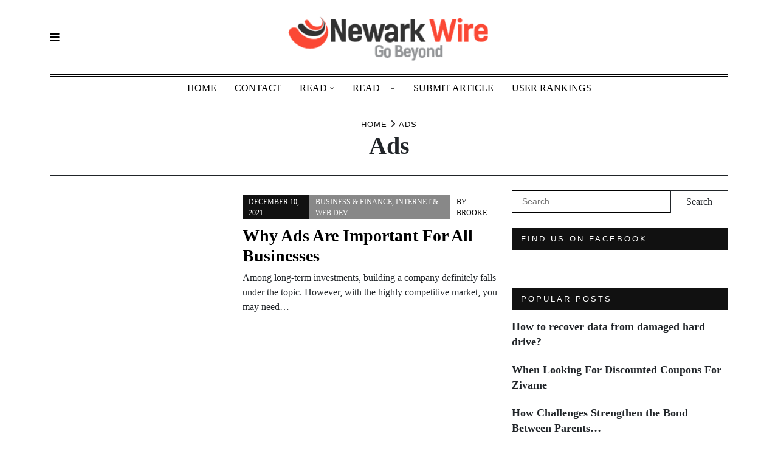

--- FILE ---
content_type: text/html; charset=UTF-8
request_url: https://www.newarkwire.net/tag/ads/
body_size: 12610
content:
<!doctype html>
<html dir="ltr" lang="en-US" prefix="og: https://ogp.me/ns#">
<head>
	<meta charset="UTF-8">
	<meta name="viewport" content="width=device-width, initial-scale=1">
	<link rel="profile" href="https://gmpg.org/xfn/11">
	<title>Ads | Newark Wire</title>
	<style>img:is([sizes="auto" i], [sizes^="auto," i]) { contain-intrinsic-size: 3000px 1500px }</style>
	
		<!-- All in One SEO 4.8.5 - aioseo.com -->
	<meta name="robots" content="max-image-preview:large" />
	<link rel="canonical" href="https://www.newarkwire.net/tag/ads/" />
	<meta name="generator" content="All in One SEO (AIOSEO) 4.8.5" />
		<script type="application/ld+json" class="aioseo-schema">
			{"@context":"https:\/\/schema.org","@graph":[{"@type":"BreadcrumbList","@id":"https:\/\/www.newarkwire.net\/tag\/ads\/#breadcrumblist","itemListElement":[{"@type":"ListItem","@id":"https:\/\/www.newarkwire.net#listItem","position":1,"name":"Home","item":"https:\/\/www.newarkwire.net","nextItem":{"@type":"ListItem","@id":"https:\/\/www.newarkwire.net\/tag\/ads\/#listItem","name":"Ads"}},{"@type":"ListItem","@id":"https:\/\/www.newarkwire.net\/tag\/ads\/#listItem","position":2,"name":"Ads","previousItem":{"@type":"ListItem","@id":"https:\/\/www.newarkwire.net#listItem","name":"Home"}}]},{"@type":"CollectionPage","@id":"https:\/\/www.newarkwire.net\/tag\/ads\/#collectionpage","url":"https:\/\/www.newarkwire.net\/tag\/ads\/","name":"Ads | Newark Wire","inLanguage":"en-US","isPartOf":{"@id":"https:\/\/www.newarkwire.net\/#website"},"breadcrumb":{"@id":"https:\/\/www.newarkwire.net\/tag\/ads\/#breadcrumblist"}},{"@type":"Organization","@id":"https:\/\/www.newarkwire.net\/#organization","name":"Newark Wire","description":"Go Beyond","url":"https:\/\/www.newarkwire.net\/","logo":{"@type":"ImageObject","url":"https:\/\/www.newarkwire.net\/wp-content\/uploads\/2015\/06\/Newark-Wire-01.png","@id":"https:\/\/www.newarkwire.net\/tag\/ads\/#organizationLogo","width":303,"height":77},"image":{"@id":"https:\/\/www.newarkwire.net\/tag\/ads\/#organizationLogo"}},{"@type":"WebSite","@id":"https:\/\/www.newarkwire.net\/#website","url":"https:\/\/www.newarkwire.net\/","name":"Newark Wire","description":"Go Beyond","inLanguage":"en-US","publisher":{"@id":"https:\/\/www.newarkwire.net\/#organization"}}]}
		</script>
		<!-- All in One SEO -->

<link rel="alternate" type="application/rss+xml" title="Newark Wire &raquo; Feed" href="https://www.newarkwire.net/feed/" />
<link rel="alternate" type="application/rss+xml" title="Newark Wire &raquo; Comments Feed" href="https://www.newarkwire.net/comments/feed/" />
<link rel="alternate" type="application/rss+xml" title="Newark Wire &raquo; Ads Tag Feed" href="https://www.newarkwire.net/tag/ads/feed/" />
<script type="text/javascript">
/* <![CDATA[ */
window._wpemojiSettings = {"baseUrl":"https:\/\/s.w.org\/images\/core\/emoji\/16.0.1\/72x72\/","ext":".png","svgUrl":"https:\/\/s.w.org\/images\/core\/emoji\/16.0.1\/svg\/","svgExt":".svg","source":{"concatemoji":"https:\/\/www.newarkwire.net\/wp-includes\/js\/wp-emoji-release.min.js"}};
/*! This file is auto-generated */
!function(s,n){var o,i,e;function c(e){try{var t={supportTests:e,timestamp:(new Date).valueOf()};sessionStorage.setItem(o,JSON.stringify(t))}catch(e){}}function p(e,t,n){e.clearRect(0,0,e.canvas.width,e.canvas.height),e.fillText(t,0,0);var t=new Uint32Array(e.getImageData(0,0,e.canvas.width,e.canvas.height).data),a=(e.clearRect(0,0,e.canvas.width,e.canvas.height),e.fillText(n,0,0),new Uint32Array(e.getImageData(0,0,e.canvas.width,e.canvas.height).data));return t.every(function(e,t){return e===a[t]})}function u(e,t){e.clearRect(0,0,e.canvas.width,e.canvas.height),e.fillText(t,0,0);for(var n=e.getImageData(16,16,1,1),a=0;a<n.data.length;a++)if(0!==n.data[a])return!1;return!0}function f(e,t,n,a){switch(t){case"flag":return n(e,"\ud83c\udff3\ufe0f\u200d\u26a7\ufe0f","\ud83c\udff3\ufe0f\u200b\u26a7\ufe0f")?!1:!n(e,"\ud83c\udde8\ud83c\uddf6","\ud83c\udde8\u200b\ud83c\uddf6")&&!n(e,"\ud83c\udff4\udb40\udc67\udb40\udc62\udb40\udc65\udb40\udc6e\udb40\udc67\udb40\udc7f","\ud83c\udff4\u200b\udb40\udc67\u200b\udb40\udc62\u200b\udb40\udc65\u200b\udb40\udc6e\u200b\udb40\udc67\u200b\udb40\udc7f");case"emoji":return!a(e,"\ud83e\udedf")}return!1}function g(e,t,n,a){var r="undefined"!=typeof WorkerGlobalScope&&self instanceof WorkerGlobalScope?new OffscreenCanvas(300,150):s.createElement("canvas"),o=r.getContext("2d",{willReadFrequently:!0}),i=(o.textBaseline="top",o.font="600 32px Arial",{});return e.forEach(function(e){i[e]=t(o,e,n,a)}),i}function t(e){var t=s.createElement("script");t.src=e,t.defer=!0,s.head.appendChild(t)}"undefined"!=typeof Promise&&(o="wpEmojiSettingsSupports",i=["flag","emoji"],n.supports={everything:!0,everythingExceptFlag:!0},e=new Promise(function(e){s.addEventListener("DOMContentLoaded",e,{once:!0})}),new Promise(function(t){var n=function(){try{var e=JSON.parse(sessionStorage.getItem(o));if("object"==typeof e&&"number"==typeof e.timestamp&&(new Date).valueOf()<e.timestamp+604800&&"object"==typeof e.supportTests)return e.supportTests}catch(e){}return null}();if(!n){if("undefined"!=typeof Worker&&"undefined"!=typeof OffscreenCanvas&&"undefined"!=typeof URL&&URL.createObjectURL&&"undefined"!=typeof Blob)try{var e="postMessage("+g.toString()+"("+[JSON.stringify(i),f.toString(),p.toString(),u.toString()].join(",")+"));",a=new Blob([e],{type:"text/javascript"}),r=new Worker(URL.createObjectURL(a),{name:"wpTestEmojiSupports"});return void(r.onmessage=function(e){c(n=e.data),r.terminate(),t(n)})}catch(e){}c(n=g(i,f,p,u))}t(n)}).then(function(e){for(var t in e)n.supports[t]=e[t],n.supports.everything=n.supports.everything&&n.supports[t],"flag"!==t&&(n.supports.everythingExceptFlag=n.supports.everythingExceptFlag&&n.supports[t]);n.supports.everythingExceptFlag=n.supports.everythingExceptFlag&&!n.supports.flag,n.DOMReady=!1,n.readyCallback=function(){n.DOMReady=!0}}).then(function(){return e}).then(function(){var e;n.supports.everything||(n.readyCallback(),(e=n.source||{}).concatemoji?t(e.concatemoji):e.wpemoji&&e.twemoji&&(t(e.twemoji),t(e.wpemoji)))}))}((window,document),window._wpemojiSettings);
/* ]]> */
</script>
<style id='wp-emoji-styles-inline-css' type='text/css'>

	img.wp-smiley, img.emoji {
		display: inline !important;
		border: none !important;
		box-shadow: none !important;
		height: 1em !important;
		width: 1em !important;
		margin: 0 0.07em !important;
		vertical-align: -0.1em !important;
		background: none !important;
		padding: 0 !important;
	}
</style>
<link rel='stylesheet' id='wp-block-library-css' href='https://www.newarkwire.net/wp-includes/css/dist/block-library/style.min.css' type='text/css' media='all' />
<style id='wp-block-library-theme-inline-css' type='text/css'>
.wp-block-audio :where(figcaption){color:#555;font-size:13px;text-align:center}.is-dark-theme .wp-block-audio :where(figcaption){color:#ffffffa6}.wp-block-audio{margin:0 0 1em}.wp-block-code{border:1px solid #ccc;border-radius:4px;font-family:Menlo,Consolas,monaco,monospace;padding:.8em 1em}.wp-block-embed :where(figcaption){color:#555;font-size:13px;text-align:center}.is-dark-theme .wp-block-embed :where(figcaption){color:#ffffffa6}.wp-block-embed{margin:0 0 1em}.blocks-gallery-caption{color:#555;font-size:13px;text-align:center}.is-dark-theme .blocks-gallery-caption{color:#ffffffa6}:root :where(.wp-block-image figcaption){color:#555;font-size:13px;text-align:center}.is-dark-theme :root :where(.wp-block-image figcaption){color:#ffffffa6}.wp-block-image{margin:0 0 1em}.wp-block-pullquote{border-bottom:4px solid;border-top:4px solid;color:currentColor;margin-bottom:1.75em}.wp-block-pullquote cite,.wp-block-pullquote footer,.wp-block-pullquote__citation{color:currentColor;font-size:.8125em;font-style:normal;text-transform:uppercase}.wp-block-quote{border-left:.25em solid;margin:0 0 1.75em;padding-left:1em}.wp-block-quote cite,.wp-block-quote footer{color:currentColor;font-size:.8125em;font-style:normal;position:relative}.wp-block-quote:where(.has-text-align-right){border-left:none;border-right:.25em solid;padding-left:0;padding-right:1em}.wp-block-quote:where(.has-text-align-center){border:none;padding-left:0}.wp-block-quote.is-large,.wp-block-quote.is-style-large,.wp-block-quote:where(.is-style-plain){border:none}.wp-block-search .wp-block-search__label{font-weight:700}.wp-block-search__button{border:1px solid #ccc;padding:.375em .625em}:where(.wp-block-group.has-background){padding:1.25em 2.375em}.wp-block-separator.has-css-opacity{opacity:.4}.wp-block-separator{border:none;border-bottom:2px solid;margin-left:auto;margin-right:auto}.wp-block-separator.has-alpha-channel-opacity{opacity:1}.wp-block-separator:not(.is-style-wide):not(.is-style-dots){width:100px}.wp-block-separator.has-background:not(.is-style-dots){border-bottom:none;height:1px}.wp-block-separator.has-background:not(.is-style-wide):not(.is-style-dots){height:2px}.wp-block-table{margin:0 0 1em}.wp-block-table td,.wp-block-table th{word-break:normal}.wp-block-table :where(figcaption){color:#555;font-size:13px;text-align:center}.is-dark-theme .wp-block-table :where(figcaption){color:#ffffffa6}.wp-block-video :where(figcaption){color:#555;font-size:13px;text-align:center}.is-dark-theme .wp-block-video :where(figcaption){color:#ffffffa6}.wp-block-video{margin:0 0 1em}:root :where(.wp-block-template-part.has-background){margin-bottom:0;margin-top:0;padding:1.25em 2.375em}
</style>
<style id='classic-theme-styles-inline-css' type='text/css'>
/*! This file is auto-generated */
.wp-block-button__link{color:#fff;background-color:#32373c;border-radius:9999px;box-shadow:none;text-decoration:none;padding:calc(.667em + 2px) calc(1.333em + 2px);font-size:1.125em}.wp-block-file__button{background:#32373c;color:#fff;text-decoration:none}
</style>
<style id='global-styles-inline-css' type='text/css'>
:root{--wp--preset--aspect-ratio--square: 1;--wp--preset--aspect-ratio--4-3: 4/3;--wp--preset--aspect-ratio--3-4: 3/4;--wp--preset--aspect-ratio--3-2: 3/2;--wp--preset--aspect-ratio--2-3: 2/3;--wp--preset--aspect-ratio--16-9: 16/9;--wp--preset--aspect-ratio--9-16: 9/16;--wp--preset--color--black: #000000;--wp--preset--color--cyan-bluish-gray: #abb8c3;--wp--preset--color--white: #ffffff;--wp--preset--color--pale-pink: #f78da7;--wp--preset--color--vivid-red: #cf2e2e;--wp--preset--color--luminous-vivid-orange: #ff6900;--wp--preset--color--luminous-vivid-amber: #fcb900;--wp--preset--color--light-green-cyan: #7bdcb5;--wp--preset--color--vivid-green-cyan: #00d084;--wp--preset--color--pale-cyan-blue: #8ed1fc;--wp--preset--color--vivid-cyan-blue: #0693e3;--wp--preset--color--vivid-purple: #9b51e0;--wp--preset--gradient--vivid-cyan-blue-to-vivid-purple: linear-gradient(135deg,rgba(6,147,227,1) 0%,rgb(155,81,224) 100%);--wp--preset--gradient--light-green-cyan-to-vivid-green-cyan: linear-gradient(135deg,rgb(122,220,180) 0%,rgb(0,208,130) 100%);--wp--preset--gradient--luminous-vivid-amber-to-luminous-vivid-orange: linear-gradient(135deg,rgba(252,185,0,1) 0%,rgba(255,105,0,1) 100%);--wp--preset--gradient--luminous-vivid-orange-to-vivid-red: linear-gradient(135deg,rgba(255,105,0,1) 0%,rgb(207,46,46) 100%);--wp--preset--gradient--very-light-gray-to-cyan-bluish-gray: linear-gradient(135deg,rgb(238,238,238) 0%,rgb(169,184,195) 100%);--wp--preset--gradient--cool-to-warm-spectrum: linear-gradient(135deg,rgb(74,234,220) 0%,rgb(151,120,209) 20%,rgb(207,42,186) 40%,rgb(238,44,130) 60%,rgb(251,105,98) 80%,rgb(254,248,76) 100%);--wp--preset--gradient--blush-light-purple: linear-gradient(135deg,rgb(255,206,236) 0%,rgb(152,150,240) 100%);--wp--preset--gradient--blush-bordeaux: linear-gradient(135deg,rgb(254,205,165) 0%,rgb(254,45,45) 50%,rgb(107,0,62) 100%);--wp--preset--gradient--luminous-dusk: linear-gradient(135deg,rgb(255,203,112) 0%,rgb(199,81,192) 50%,rgb(65,88,208) 100%);--wp--preset--gradient--pale-ocean: linear-gradient(135deg,rgb(255,245,203) 0%,rgb(182,227,212) 50%,rgb(51,167,181) 100%);--wp--preset--gradient--electric-grass: linear-gradient(135deg,rgb(202,248,128) 0%,rgb(113,206,126) 100%);--wp--preset--gradient--midnight: linear-gradient(135deg,rgb(2,3,129) 0%,rgb(40,116,252) 100%);--wp--preset--font-size--small: 13px;--wp--preset--font-size--medium: 20px;--wp--preset--font-size--large: 36px;--wp--preset--font-size--x-large: 42px;--wp--preset--spacing--20: 0.44rem;--wp--preset--spacing--30: 0.67rem;--wp--preset--spacing--40: 1rem;--wp--preset--spacing--50: 1.5rem;--wp--preset--spacing--60: 2.25rem;--wp--preset--spacing--70: 3.38rem;--wp--preset--spacing--80: 5.06rem;--wp--preset--shadow--natural: 6px 6px 9px rgba(0, 0, 0, 0.2);--wp--preset--shadow--deep: 12px 12px 50px rgba(0, 0, 0, 0.4);--wp--preset--shadow--sharp: 6px 6px 0px rgba(0, 0, 0, 0.2);--wp--preset--shadow--outlined: 6px 6px 0px -3px rgba(255, 255, 255, 1), 6px 6px rgba(0, 0, 0, 1);--wp--preset--shadow--crisp: 6px 6px 0px rgba(0, 0, 0, 1);}:where(.is-layout-flex){gap: 0.5em;}:where(.is-layout-grid){gap: 0.5em;}body .is-layout-flex{display: flex;}.is-layout-flex{flex-wrap: wrap;align-items: center;}.is-layout-flex > :is(*, div){margin: 0;}body .is-layout-grid{display: grid;}.is-layout-grid > :is(*, div){margin: 0;}:where(.wp-block-columns.is-layout-flex){gap: 2em;}:where(.wp-block-columns.is-layout-grid){gap: 2em;}:where(.wp-block-post-template.is-layout-flex){gap: 1.25em;}:where(.wp-block-post-template.is-layout-grid){gap: 1.25em;}.has-black-color{color: var(--wp--preset--color--black) !important;}.has-cyan-bluish-gray-color{color: var(--wp--preset--color--cyan-bluish-gray) !important;}.has-white-color{color: var(--wp--preset--color--white) !important;}.has-pale-pink-color{color: var(--wp--preset--color--pale-pink) !important;}.has-vivid-red-color{color: var(--wp--preset--color--vivid-red) !important;}.has-luminous-vivid-orange-color{color: var(--wp--preset--color--luminous-vivid-orange) !important;}.has-luminous-vivid-amber-color{color: var(--wp--preset--color--luminous-vivid-amber) !important;}.has-light-green-cyan-color{color: var(--wp--preset--color--light-green-cyan) !important;}.has-vivid-green-cyan-color{color: var(--wp--preset--color--vivid-green-cyan) !important;}.has-pale-cyan-blue-color{color: var(--wp--preset--color--pale-cyan-blue) !important;}.has-vivid-cyan-blue-color{color: var(--wp--preset--color--vivid-cyan-blue) !important;}.has-vivid-purple-color{color: var(--wp--preset--color--vivid-purple) !important;}.has-black-background-color{background-color: var(--wp--preset--color--black) !important;}.has-cyan-bluish-gray-background-color{background-color: var(--wp--preset--color--cyan-bluish-gray) !important;}.has-white-background-color{background-color: var(--wp--preset--color--white) !important;}.has-pale-pink-background-color{background-color: var(--wp--preset--color--pale-pink) !important;}.has-vivid-red-background-color{background-color: var(--wp--preset--color--vivid-red) !important;}.has-luminous-vivid-orange-background-color{background-color: var(--wp--preset--color--luminous-vivid-orange) !important;}.has-luminous-vivid-amber-background-color{background-color: var(--wp--preset--color--luminous-vivid-amber) !important;}.has-light-green-cyan-background-color{background-color: var(--wp--preset--color--light-green-cyan) !important;}.has-vivid-green-cyan-background-color{background-color: var(--wp--preset--color--vivid-green-cyan) !important;}.has-pale-cyan-blue-background-color{background-color: var(--wp--preset--color--pale-cyan-blue) !important;}.has-vivid-cyan-blue-background-color{background-color: var(--wp--preset--color--vivid-cyan-blue) !important;}.has-vivid-purple-background-color{background-color: var(--wp--preset--color--vivid-purple) !important;}.has-black-border-color{border-color: var(--wp--preset--color--black) !important;}.has-cyan-bluish-gray-border-color{border-color: var(--wp--preset--color--cyan-bluish-gray) !important;}.has-white-border-color{border-color: var(--wp--preset--color--white) !important;}.has-pale-pink-border-color{border-color: var(--wp--preset--color--pale-pink) !important;}.has-vivid-red-border-color{border-color: var(--wp--preset--color--vivid-red) !important;}.has-luminous-vivid-orange-border-color{border-color: var(--wp--preset--color--luminous-vivid-orange) !important;}.has-luminous-vivid-amber-border-color{border-color: var(--wp--preset--color--luminous-vivid-amber) !important;}.has-light-green-cyan-border-color{border-color: var(--wp--preset--color--light-green-cyan) !important;}.has-vivid-green-cyan-border-color{border-color: var(--wp--preset--color--vivid-green-cyan) !important;}.has-pale-cyan-blue-border-color{border-color: var(--wp--preset--color--pale-cyan-blue) !important;}.has-vivid-cyan-blue-border-color{border-color: var(--wp--preset--color--vivid-cyan-blue) !important;}.has-vivid-purple-border-color{border-color: var(--wp--preset--color--vivid-purple) !important;}.has-vivid-cyan-blue-to-vivid-purple-gradient-background{background: var(--wp--preset--gradient--vivid-cyan-blue-to-vivid-purple) !important;}.has-light-green-cyan-to-vivid-green-cyan-gradient-background{background: var(--wp--preset--gradient--light-green-cyan-to-vivid-green-cyan) !important;}.has-luminous-vivid-amber-to-luminous-vivid-orange-gradient-background{background: var(--wp--preset--gradient--luminous-vivid-amber-to-luminous-vivid-orange) !important;}.has-luminous-vivid-orange-to-vivid-red-gradient-background{background: var(--wp--preset--gradient--luminous-vivid-orange-to-vivid-red) !important;}.has-very-light-gray-to-cyan-bluish-gray-gradient-background{background: var(--wp--preset--gradient--very-light-gray-to-cyan-bluish-gray) !important;}.has-cool-to-warm-spectrum-gradient-background{background: var(--wp--preset--gradient--cool-to-warm-spectrum) !important;}.has-blush-light-purple-gradient-background{background: var(--wp--preset--gradient--blush-light-purple) !important;}.has-blush-bordeaux-gradient-background{background: var(--wp--preset--gradient--blush-bordeaux) !important;}.has-luminous-dusk-gradient-background{background: var(--wp--preset--gradient--luminous-dusk) !important;}.has-pale-ocean-gradient-background{background: var(--wp--preset--gradient--pale-ocean) !important;}.has-electric-grass-gradient-background{background: var(--wp--preset--gradient--electric-grass) !important;}.has-midnight-gradient-background{background: var(--wp--preset--gradient--midnight) !important;}.has-small-font-size{font-size: var(--wp--preset--font-size--small) !important;}.has-medium-font-size{font-size: var(--wp--preset--font-size--medium) !important;}.has-large-font-size{font-size: var(--wp--preset--font-size--large) !important;}.has-x-large-font-size{font-size: var(--wp--preset--font-size--x-large) !important;}
:where(.wp-block-post-template.is-layout-flex){gap: 1.25em;}:where(.wp-block-post-template.is-layout-grid){gap: 1.25em;}
:where(.wp-block-columns.is-layout-flex){gap: 2em;}:where(.wp-block-columns.is-layout-grid){gap: 2em;}
:root :where(.wp-block-pullquote){font-size: 1.5em;line-height: 1.6;}
</style>
<link rel='stylesheet' id='cptch_stylesheet-css' href='https://www.newarkwire.net/wp-content/plugins/captcha/css/front_end_style.css' type='text/css' media='all' />
<link rel='stylesheet' id='dashicons-css' href='https://www.newarkwire.net/wp-includes/css/dashicons.min.css' type='text/css' media='all' />
<link rel='stylesheet' id='cptch_desktop_style-css' href='https://www.newarkwire.net/wp-content/plugins/captcha/css/desktop_style.css' type='text/css' media='all' />
<link rel='stylesheet' id='contact-form-7-css' href='https://www.newarkwire.net/wp-content/plugins/contact-form-7/includes/css/styles.css' type='text/css' media='all' />
<link rel='stylesheet' id='style_login_widget-css' href='https://www.newarkwire.net/wp-content/plugins/login-sidebar-widget/css/style_login_widget.css' type='text/css' media='all' />
<link rel='stylesheet' id='tenzin-news-magazine-style-css' href='https://www.newarkwire.net/wp-content/themes/tenzin-news-magazine/style.css' type='text/css' media='all' />
<style id='tenzin-news-magazine-style-inline-css' type='text/css'>

    /* Color */
    :root {
		--header-text-color: #;
    }
    
    /* Typograhpy */
    :root {
        --font-heading: "Fira Sans", serif;
        --font-main: -apple-system, BlinkMacSystemFont,"Merriweather", "Segoe UI", Roboto, Oxygen-Sans, Ubuntu, Cantarell, "Helvetica Neue", sans-serif;
    }

    body,
	button, input, select, optgroup, textarea {
        font-family: "Merriweather", serif;
	}

	.site-title a {
        font-family: "Fira Sans", serif;
	}
    
	.site-description {
        font-family: "Roboto", serif;
	}
	.home-border-item {
	    --primary-custom-border-color: #000;
	}
	.home-border-item .row {
        --bs-gutter-x: 1.5rem;
    }
    
</style>
<link rel='stylesheet' id='tenzin-news-magazine-main-style-css' href='https://www.newarkwire.net/wp-content/themes/tenzin-news-magazine/assets/build/css/main.min.css' type='text/css' media='all' />
<style id='tenzin-news-magazine-style-inline-inline-css' type='text/css'>
 :root {
                    --border-border-size: 10px;
                    --border-border-color: #000;
                   --heading-style: center;
                   --heading-line-color: #000;
                   --heading-line-size: 1px;
                   --heading-font-family: "Roboto", serif;
                   --heading-font-size: 36px;
                   --heading-font-transform: uppercase;
                   --heading-font-letter-spacing: 0px;
                   --heading-sub-font-family: "Oswald", serif;
                   --heading-sub-font-size: 12px;
                   --heading-sub-font-transform: uppercase;
                   --heading-sub-font-letter-spacing: 0px;
                    --primary-font-post-heading: "Oswald", serif;
                    --header-nav-transform: uppercase;
                    --var-heading-h1: 2.5rem;
                    --var-heading-h2: 2rem;
                    --var-heading-h3: 1.75rem;
                    --var-heading-h4: 1.5rem;
                    --var-heading-h5: 1.25rem;
                    --var-heading-h6: 1rem;
                    --primary-font-entry: "Oswald", serif;
                    --primary-entry-text-transform: uppercase;
                    --primary-entry-text-color: #000;
                    --primary-entry-text-size: 12px;
                    --header-nav-font-size: 16px;
                    --header-nav-height: 38px;
                    --header-nav-color: #000;
                    --header-nav-font: "Nanum Gothic", serif;
                    --font-logo: "Italiana", serif;
                    --header-nav-bg: #000;
                    --header-nav-line-color: #000;
                }
</style>
<link rel='stylesheet' id='pwaforwp-style-css' href='https://www.newarkwire.net/wp-content/plugins/pwa-for-wp/assets/css/pwaforwp-main.min.css' type='text/css' media='all' />
<script type="text/javascript" src="https://www.newarkwire.net/wp-includes/js/jquery/jquery.min.js" id="jquery-core-js"></script>
<script type="text/javascript" src="https://www.newarkwire.net/wp-includes/js/jquery/jquery-migrate.min.js" id="jquery-migrate-js"></script>
<script type="text/javascript" src="https://www.newarkwire.net/wp-content/plugins/login-sidebar-widget/js/jquery.validate.min.js" id="jquery.validate.min-js"></script>
<script type="text/javascript" src="https://www.newarkwire.net/wp-content/plugins/login-sidebar-widget/js/additional-methods.js" id="additional-methods-js"></script>
<link rel="https://api.w.org/" href="https://www.newarkwire.net/wp-json/" /><link rel="alternate" title="JSON" type="application/json" href="https://www.newarkwire.net/wp-json/wp/v2/tags/3099" />
            <!--/ Facebook Thumb Fixer Open Graph /-->
            <meta property="og:type" content="article" />
            <meta property="og:url" content="https://www.newarkwire.net/why-ads-are-important-for-all-businesses/" />
            <meta property="og:title" content="Why Ads Are Important For All Businesses" />
            <meta property="og:description" content="Among long-term investments, building a company definitely falls under the topic. However, with the highly competitive market, you may need&hellip;" />
            <meta property="og:site_name" content="Newark Wire" />
            <meta property="og:image" content="https://www.newarkwire.net/wp-content/uploads/2021/12/Why-Ads-Are-Important-for-All-Businesses-1-1.jpeg" />

            <meta itemscope itemtype="article" />
            <meta itemprop="description" content="Among long-term investments, building a company definitely falls under the topic. However, with the highly competitive market, you may need&hellip;" />
            <meta itemprop="image" content="https://www.newarkwire.net/wp-content/uploads/2021/12/Why-Ads-Are-Important-for-All-Businesses-1-1.jpeg" />
            

<style></style><meta name="pwaforwp" content="wordpress-plugin"/>
        <meta name="theme-color" content="#D5E0EB">
        <meta name="apple-mobile-web-app-title" content="Newark Wire">
        <meta name="application-name" content="Newark Wire">
        <meta name="apple-mobile-web-app-capable" content="yes">
        <meta name="apple-mobile-web-app-status-bar-style" content="default">
        <meta name="mobile-web-app-capable" content="yes">
        <meta name="apple-touch-fullscreen" content="yes">
<link rel="apple-touch-icon" sizes="192x192" href="https://www.newarkwire.net/wp-content/plugins/pwa-for-wp/images/logo.png">
<link rel="apple-touch-icon" sizes="512x512" href="https://www.newarkwire.net/wp-content/plugins/pwa-for-wp/images/logo-512x512.png">
		<style type="text/css" id="wp-custom-css">
			.wpcf7 input[type="text"],
.wpcf7 input[type="email"],
.wpcf7 input[type="url"],
.wpcf7 input[type="tel"],
.wpcf7 input[type="number"],
.wpcf7 textarea {
    background: #fff !important;
    color: #000 !important;
    border: 1px solid #ccc !important;
    padding: 10px !important;
    width: 100% !important;
    display: block !important;
}


/* Contact Form 7 success message */
.wpcf7 form.sent .wpcf7-response-output {
    background-color: #d4edda !important; /* light green background */
    border: 1px solid #c3e6cb !important; /* green border */
    color: #155724 !important; /* dark green text */
    padding: 15px !important;
    margin-top: 15px;
    border-radius: 5px;
}
		</style>
		</head>

<body data-rsssl=1 class="archive tag tag-ads tag-3099 wp-custom-logo wp-embed-responsive wp-theme-tenzin-news-magazine wp-child-theme-fashion-blog-magazine home-none-boxed">
	    <a class="skip-link screen-reader-text" href="#content">Skip to content</a>

    <header class="head header__v1 header__inner header__line-dual">
    <div class="head__row">
        <div class="container">
            <div class="row align-items-center">
                <div class="col-3">
                    <div class="d-inline-flex align-items-center">
                        


<div class="left me-3 d-inline-flex">
    <a class="button-nav " style="" href="#header__side" aria-label="Navigation" rel="nofollow">
        <i class="fa-solid fa-bars"></i>
    </a>
</div>

                    </div>
                </div>
                <div class="col-6">
                    <div class="head__logo">
            <div class="site-logo">
                        <a href="https://www.newarkwire.net/" rel="home">
                <h2 class="head__sologan">                <img class="dark" src="https://www.newarkwire.net/wp-content/uploads/2015/06/Newark-Wire-01.png" alt="Newark Wire">
                                </h2>            </a>
        </div>
    </div>

                </div>
                <div class="col-3">
                    <div class="d-flex justify-content-end align-items-center">
                        


                    </div>
                </div>
            </div>
        </div>
    </div>
    <div class="head__row" >
        <div class="container">
            <div class="row d-none d-md-block">
                <div class="col-md-12">
                    <div class="head__nav">
                        <nav class="nav__desktop" role="navigation" itemscope itemtype="https://schema.org/SiteNavigationElement">
    <ul id="menu-read" class="menu"><li id="menu-item-88" class="menu-item menu-item-type-custom menu-item-object-custom menu-item-home menu-item-88"><a href="https://www.newarkwire.net/">Home</a></li>
<li id="menu-item-89" class="menu-item menu-item-type-post_type menu-item-object-page menu-item-89"><a href="https://www.newarkwire.net/contact/">Contact</a></li>
<li id="menu-item-86" class="menu-item menu-item-type-custom menu-item-object-custom menu-item-has-children menu-item-86"><a href="#">Read</a>
<ul class="sub-menu">
	<li id="menu-item-85" class="menu-item menu-item-type-taxonomy menu-item-object-category menu-item-85"><a href="https://www.newarkwire.net/read/science-technology/">Science &#038; Technology</a></li>
	<li id="menu-item-74" class="menu-item menu-item-type-taxonomy menu-item-object-category menu-item-74"><a href="https://www.newarkwire.net/read/business-finance/">Business &#038; Finance</a></li>
	<li id="menu-item-75" class="menu-item menu-item-type-taxonomy menu-item-object-category menu-item-75"><a href="https://www.newarkwire.net/read/edu-info-careers/">Edu Info &#038; Careers</a></li>
	<li id="menu-item-76" class="menu-item menu-item-type-taxonomy menu-item-object-category menu-item-76"><a href="https://www.newarkwire.net/read/entertainment-sports/">Entertainment &#038; Sports</a></li>
	<li id="menu-item-77" class="menu-item menu-item-type-taxonomy menu-item-object-category menu-item-77"><a href="https://www.newarkwire.net/read/family-personal/">Family &#038; Personal</a></li>
	<li id="menu-item-81" class="menu-item menu-item-type-taxonomy menu-item-object-category menu-item-81"><a href="https://www.newarkwire.net/read/internet-web-dev/">Internet &#038; Web Dev</a></li>
</ul>
</li>
<li id="menu-item-87" class="menu-item menu-item-type-custom menu-item-object-custom menu-item-has-children menu-item-87"><a href="#">Read +</a>
<ul class="sub-menu">
	<li id="menu-item-73" class="menu-item menu-item-type-taxonomy menu-item-object-category menu-item-73"><a href="https://www.newarkwire.net/read/autos/">Autos</a></li>
	<li id="menu-item-78" class="menu-item menu-item-type-taxonomy menu-item-object-category menu-item-78"><a href="https://www.newarkwire.net/read/green/">Green</a></li>
	<li id="menu-item-79" class="menu-item menu-item-type-taxonomy menu-item-object-category menu-item-79"><a href="https://www.newarkwire.net/read/health/">Health</a></li>
	<li id="menu-item-80" class="menu-item menu-item-type-taxonomy menu-item-object-category menu-item-80"><a href="https://www.newarkwire.net/read/home-improvement/">Home Improvement</a></li>
	<li id="menu-item-82" class="menu-item menu-item-type-taxonomy menu-item-object-category menu-item-82"><a href="https://www.newarkwire.net/read/law/">Law</a></li>
	<li id="menu-item-84" class="menu-item menu-item-type-taxonomy menu-item-object-category menu-item-84"><a href="https://www.newarkwire.net/read/pets/">Pets</a></li>
	<li id="menu-item-83" class="menu-item menu-item-type-taxonomy menu-item-object-category menu-item-83"><a href="https://www.newarkwire.net/read/news/">News</a></li>
</ul>
</li>
<li id="menu-item-611" class="menu-item menu-item-type-post_type menu-item-object-page menu-item-611"><a href="https://www.newarkwire.net/contribute/">Submit Article</a></li>
<li id="menu-item-638" class="menu-item menu-item-type-post_type menu-item-object-page menu-item-638"><a href="https://www.newarkwire.net/user-rankings/">User Rankings</a></li>
</ul></nav>
                    </div>
                </div>
            </div>
        </div>
    </div>
    <div id="header__side" class="header__side">
    <div class="header__side--inner">
        <div class="d-flex flex-column">
            <!--Start navigation mobile-->
            <div class="d-flex justify-content-between align-items-center mb-4">
                <div class="d-flex align-items-center">
                                    </div>
                <div>
                                    </div>
            </div>
            <div class="">
                <nav class="nav__mobile" role="navigation" itemscope itemtype="https://schema.org/SiteNavigationElement">
                    <ul id="menu-read-1" class="menu"><li class="menu-item menu-item-type-custom menu-item-object-custom menu-item-home menu-item-88"><a href="https://www.newarkwire.net/">Home</a></li>
<li class="menu-item menu-item-type-post_type menu-item-object-page menu-item-89"><a href="https://www.newarkwire.net/contact/">Contact</a></li>
<li class="menu-item menu-item-type-custom menu-item-object-custom menu-item-has-children menu-item-86"><a href="#">Read</a>
<ul class="sub-menu">
	<li class="menu-item menu-item-type-taxonomy menu-item-object-category menu-item-85"><a href="https://www.newarkwire.net/read/science-technology/">Science &#038; Technology</a></li>
	<li class="menu-item menu-item-type-taxonomy menu-item-object-category menu-item-74"><a href="https://www.newarkwire.net/read/business-finance/">Business &#038; Finance</a></li>
	<li class="menu-item menu-item-type-taxonomy menu-item-object-category menu-item-75"><a href="https://www.newarkwire.net/read/edu-info-careers/">Edu Info &#038; Careers</a></li>
	<li class="menu-item menu-item-type-taxonomy menu-item-object-category menu-item-76"><a href="https://www.newarkwire.net/read/entertainment-sports/">Entertainment &#038; Sports</a></li>
	<li class="menu-item menu-item-type-taxonomy menu-item-object-category menu-item-77"><a href="https://www.newarkwire.net/read/family-personal/">Family &#038; Personal</a></li>
	<li class="menu-item menu-item-type-taxonomy menu-item-object-category menu-item-81"><a href="https://www.newarkwire.net/read/internet-web-dev/">Internet &#038; Web Dev</a></li>
</ul>
</li>
<li class="menu-item menu-item-type-custom menu-item-object-custom menu-item-has-children menu-item-87"><a href="#">Read +</a>
<ul class="sub-menu">
	<li class="menu-item menu-item-type-taxonomy menu-item-object-category menu-item-73"><a href="https://www.newarkwire.net/read/autos/">Autos</a></li>
	<li class="menu-item menu-item-type-taxonomy menu-item-object-category menu-item-78"><a href="https://www.newarkwire.net/read/green/">Green</a></li>
	<li class="menu-item menu-item-type-taxonomy menu-item-object-category menu-item-79"><a href="https://www.newarkwire.net/read/health/">Health</a></li>
	<li class="menu-item menu-item-type-taxonomy menu-item-object-category menu-item-80"><a href="https://www.newarkwire.net/read/home-improvement/">Home Improvement</a></li>
	<li class="menu-item menu-item-type-taxonomy menu-item-object-category menu-item-82"><a href="https://www.newarkwire.net/read/law/">Law</a></li>
	<li class="menu-item menu-item-type-taxonomy menu-item-object-category menu-item-84"><a href="https://www.newarkwire.net/read/pets/">Pets</a></li>
	<li class="menu-item menu-item-type-taxonomy menu-item-object-category menu-item-83"><a href="https://www.newarkwire.net/read/news/">News</a></li>
</ul>
</li>
<li class="menu-item menu-item-type-post_type menu-item-object-page menu-item-611"><a href="https://www.newarkwire.net/contribute/">Submit Article</a></li>
<li class="menu-item menu-item-type-post_type menu-item-object-page menu-item-638"><a href="https://www.newarkwire.net/user-rankings/">User Rankings</a></li>
</ul>                </nav>
            </div>
            <!--End navigation mobile-->
        </div>
    </div>
</div>
    <div class="form-search v1">
    <div class="form-search__inner">
        <a class="btn-search-close" href="#" aria-label="Close Search" rel="nofollow">
            <i class="fa-solid fa-xmark"></i>
            <label>Press ESC to close</label>
        </a>
        <form role="search" method="get" class="search-form" action="https://www.newarkwire.net/">
				<label>
					<span class="screen-reader-text">Search for:</span>
					<input type="search" class="search-field" placeholder="Search &hellip;" value="" name="s" />
				</label>
				<input type="submit" class="search-submit" value="Search" />
			</form>
                    <div class="form-search__reference">
                <h3>Or check our Popular Categories...</h3>
                                                    <ul>
                                                    <li><a href="https://www.newarkwire.net/read/autos/">Autos</a></li>
                                                    <li><a href="https://www.newarkwire.net/read/business-finance/">Business &amp; Finance</a></li>
                                                    <li><a href="https://www.newarkwire.net/read/edu-info-careers/">Edu Info &amp; Careers</a></li>
                                                    <li><a href="https://www.newarkwire.net/read/entertainment-sports/">Entertainment &amp; Sports</a></li>
                                                    <li><a href="https://www.newarkwire.net/read/family-personal/">Family &amp; Personal</a></li>
                                                    <li><a href="https://www.newarkwire.net/read/featured/">Featured</a></li>
                                                    <li><a href="https://www.newarkwire.net/read/green/">Green</a></li>
                                                    <li><a href="https://www.newarkwire.net/read/health/">Health</a></li>
                                                    <li><a href="https://www.newarkwire.net/read/home-improvement/">Home Improvement</a></li>
                                                    <li><a href="https://www.newarkwire.net/read/internet-web-dev/">Internet &amp; Web Dev</a></li>
                                                    <li><a href="https://www.newarkwire.net/read/law/">Law</a></li>
                                                    <li><a href="https://www.newarkwire.net/read/news/">News</a></li>
                                                    <li><a href="https://www.newarkwire.net/read/pets/">Pets</a></li>
                                                    <li><a href="https://www.newarkwire.net/read/science-technology/">Science &amp; Technology</a></li>
                                                    <li><a href="https://www.newarkwire.net/read/travel/">Travel</a></li>
                                            </ul>
                            </div>
            </div>
</div>

</header>

<main  class="site-main">
        <section class="archive-header archive-header__center">
        <div class="container">
            <div class="border-left-right p-lg-4 p-md-3 p-0 border-md-none border-sm-none">
                <div class="row">
                    <div class="col-12">
                                            <div class="archive-heading-default">
                            <div class="breadcrumb-option">
                                <nav role="navigation" aria-label="Breadcrumbs" class="breadcrumb-trail breadcrumbs" itemprop="breadcrumb"><ul class="trail-items" itemscope itemtype="http://schema.org/BreadcrumbList"><meta name="numberOfItems" content="2" /><meta name="itemListOrder" content="Ascending" /><li itemprop="itemListElement" itemscope itemtype="http://schema.org/ListItem" class="trail-item trail-begin"><a href="https://www.newarkwire.net/" rel="home" itemprop="item"><span itemprop="name">Home</span></a><meta itemprop="position" content="1" /></li><li itemprop="itemListElement" itemscope itemtype="http://schema.org/ListItem" class="trail-item trail-end"><span itemprop="item"><span itemprop="name">Ads</span></span><meta itemprop="position" content="2" /></li></ul></nav>                            </div>
                            <div class="archive-heading-default__inner">
                                <h1 class="archive-heading-default__title">Ads</h1>                                                            </div>
                        </div>
                                        </div>
                </div>
            </div>
        </div>
    </section>
        <section class="area-category">
        <div class="container">
            <div class="border-left-right p-lg-4 p-md-3 p-0 pb-lg-5 border-md-none border-sm-none">
                <div class="row bor-col-d">
                                        <div class="col-12 col-md-8 mb-3 mb-md-0">
                        <div class="archive__inner ">
                            <div class="row bor-col-d">
                                
<div id="post-14862" class="post-type-five__left--item mb-3 mb-lg-6">
    <div class="row">
        <div class="col-12 col-md-5 mb-3 mb-md-0">
            <a href="https://www.newarkwire.net/why-ads-are-important-for-all-businesses/">
                <figure class="post-type-five__left--image lazy ratio32" data-src="https://www.newarkwire.net/wp-content/uploads/2021/12/Why-Ads-Are-Important-for-All-Businesses-1-1.jpeg"></figure>
            </a>
        </div>
        <div class="col-12 col-md-7">
                    <div class="entry entry_bg-color mt-2">
                            <span class="entry__date order-1">December 10, 2021</span>
                                        <span class="entry__category order-2"><a href="https://www.newarkwire.net/read/business-finance/" rel="category tag">Business &amp; Finance</a>, <a href="https://www.newarkwire.net/read/internet-web-dev/" rel="category tag">Internet &amp; Web Dev</a></span>
                                        <span class="entry__author order-3">by <a href="https://www.newarkwire.net/user/brooke/">Brooke</a></span>
                                                        </div>
                    <h3 class="post-type-five__left--title">
                <a href="https://www.newarkwire.net/why-ads-are-important-for-all-businesses/">Why Ads Are Important For All Businesses</a>
            </h3>
            <div class="post-type-five__left--sub">
                Among long-term investments, building a company definitely falls under the topic. However, with the highly competitive market, you may need&hellip;            </div>
        </div>
    </div>
</div>                                                                </div>
                            <div class="pagination"><div class="pagination__inner"></div></div>                        </div>
                    </div>
                    <div class="col-12 col-md-4 sidebar-fixed">
                                                <aside id="secondary" class="widget-area">
                            <section id="search-2" class="widget widget_search"><form role="search" method="get" class="search-form" action="https://www.newarkwire.net/">
				<label>
					<span class="screen-reader-text">Search for:</span>
					<input type="search" class="search-field" placeholder="Search &hellip;" value="" name="s" />
				</label>
				<input type="submit" class="search-submit" value="Search" />
			</form></section><section id="ws_fb_like_box-2" class="widget widget_ws_fb_like_box"><h2 class="widget-title">Find Us on Facebook</h2><div class="fb-page ws-fb-like-box" data-href="https://www.facebook.com/newarkwire" 
						data-tabs="timeline" 
						data-width="300" 
						data-height="280"
						data-small-header="false" 
						data-adapt-container-width="false" 
						data-hide-cover="false"
						data-show-facepile="true">
						<div class="fb-xfbml-parse-ignore">
							<blockquote cite="https://www.facebook.com/newarkwire">
								<a href="https://www.facebook.com/newarkwire">Facebook</a>
							</blockquote>
						</div>
					 </div> <div id="fb-root"></div>
					 <script>(function(d, s, id) {
					  var js, fjs = d.getElementsByTagName(s)[0];
					  if (d.getElementById(id)) return;
					  js = d.createElement(s); js.id = id;
					  js.src = "//connect.facebook.net/en_US/sdk.js#xfbml=1&version=v2.6";
					  fjs.parentNode.insertBefore(js, fjs);
					}(document, 'script', 'facebook-jssdk'));</script></section><section id="widget_tptn_pop-2" class="widget tptn_posts_list_widget"><h2 class="widget-title">Popular Posts</h2><div class="tptn_posts_daily  tptn_posts_widget tptn_posts_widget-widget_tptn_pop-2    tptn-text-only"><ul><li><span class="tptn_after_thumb"><a href="https://www.newarkwire.net/how-to-recover-data-from-damaged-hard-drive/"     class="tptn_link"><span class="tptn_title">How to recover data from damaged hard drive?</span></a></span></li><li><span class="tptn_after_thumb"><a href="https://www.newarkwire.net/when-looking-for-discounted-coupons-for-zivame/"     class="tptn_link"><span class="tptn_title">When Looking For Discounted Coupons For Zivame</span></a></span></li><li><span class="tptn_after_thumb"><a href="https://www.newarkwire.net/how-challenges-strengthen-the-bond-between-parents-and-children/"     class="tptn_link"><span class="tptn_title">How Challenges Strengthen the Bond Between Parents&hellip;</span></a></span></li><li><span class="tptn_after_thumb"><a href="https://www.newarkwire.net/sites-of-historical-importance-in-shimla/"     class="tptn_link"><span class="tptn_title">Sites Of Historical Importance In Shimla</span></a></span></li><li><span class="tptn_after_thumb"><a href="https://www.newarkwire.net/cash-in-vs-cash-out-analyzing-and-optimizing-your-small-businesss-cash-flow/"     class="tptn_link"><span class="tptn_title">Cash In vs Cash Out: Analyzing and Optimizing Your&hellip;</span></a></span></li><li><span class="tptn_after_thumb"><a href="https://www.newarkwire.net/fighting-for-human-rights/"     class="tptn_link"><span class="tptn_title">Fighting for Human Rights</span></a></span></li><li><span class="tptn_after_thumb"><a href="https://www.newarkwire.net/how-to-make-a-dehumidifier-empty-automatically-save-your-time/"     class="tptn_link"><span class="tptn_title">How To Make A Dehumidifier Empty Automatically: Save&hellip;</span></a></span></li><li><span class="tptn_after_thumb"><a href="https://www.newarkwire.net/what-impact-can-one-person-have-on-the-world/"     class="tptn_link"><span class="tptn_title">What Impact Can One Person Have on the World?</span></a></span></li><li><span class="tptn_after_thumb"><a href="https://www.newarkwire.net/bone-health-and-you-how-to-fight-osteoporosis-effectively/"     class="tptn_link"><span class="tptn_title">Bone Health and You: How to Fight Osteoporosis Effectively</span></a></span></li><li><span class="tptn_after_thumb"><a href="https://www.newarkwire.net/designing-a-club-flyer-for-promoting-a-news-site/"     class="tptn_link"><span class="tptn_title">Designing A Club Flyer For Promoting A News Site</span></a></span></li></ul><div class="tptn_clear"></div></div></section><section id="top-authors-2" class="widget top-authors-widget"><h2 class="widget-title">Top Authors</h2><ul class="ta-preset ta-gravatar-list-count "><li><a href='https://www.newarkwire.net/user/ch-brooke/'><img alt='' src='https://secure.gravatar.com/avatar/ad12beaf13c2f96f7d6aacff899e697daecf50e67692d347ca3c2e6a8cad8c04?s=32&#038;d=mm&#038;r=g' srcset='https://secure.gravatar.com/avatar/ad12beaf13c2f96f7d6aacff899e697daecf50e67692d347ca3c2e6a8cad8c04?s=64&#038;d=mm&#038;r=g 2x' class='avatar avatar-32 photo' height='32' width='32' loading='lazy' decoding='async'/> Ch Brooke</a> (476)</li><li><a href='https://www.newarkwire.net/user/brooke/'><img alt='' src='https://secure.gravatar.com/avatar/eeabba1693c9f3671f81fa33deb8ca392ebc62d7d848363d7e834000d6eb4563?s=32&#038;d=mm&#038;r=g' srcset='https://secure.gravatar.com/avatar/eeabba1693c9f3671f81fa33deb8ca392ebc62d7d848363d7e834000d6eb4563?s=64&#038;d=mm&#038;r=g 2x' class='avatar avatar-32 photo' height='32' width='32' loading='lazy' decoding='async'/> Brooke</a> (267)</li><li><a href='https://www.newarkwire.net/user/mike-w/'><img alt='' src='https://secure.gravatar.com/avatar/58a12bcd5034bc68be18b01589027046b63eb5afa2b8b9c0b2564fc60a15bea2?s=32&#038;d=mm&#038;r=g' srcset='https://secure.gravatar.com/avatar/58a12bcd5034bc68be18b01589027046b63eb5afa2b8b9c0b2564fc60a15bea2?s=64&#038;d=mm&#038;r=g 2x' class='avatar avatar-32 photo' height='32' width='32' loading='lazy' decoding='async'/> Mike W</a> (108)</li><li><a href='https://www.newarkwire.net/user/edtr53/'><img alt='' src='https://secure.gravatar.com/avatar/09b8e3cfd5bd0a4e6c8055a338e01e1be100ff6401537421587fae5205e40bd8?s=32&#038;d=mm&#038;r=g' srcset='https://secure.gravatar.com/avatar/09b8e3cfd5bd0a4e6c8055a338e01e1be100ff6401537421587fae5205e40bd8?s=64&#038;d=mm&#038;r=g 2x' class='avatar avatar-32 photo' height='32' width='32' loading='lazy' decoding='async'/> Arvind M</a> (95)</li><li><a href='https://www.newarkwire.net/user/ryan-h/'><img alt='' src='https://secure.gravatar.com/avatar/bb6cf60f62ec3ad6a6b1a0ebb1eeac79cd8ef25a6d8b8e713ab2f8db9de8fa2a?s=32&#038;d=mm&#038;r=g' srcset='https://secure.gravatar.com/avatar/bb6cf60f62ec3ad6a6b1a0ebb1eeac79cd8ef25a6d8b8e713ab2f8db9de8fa2a?s=64&#038;d=mm&#038;r=g 2x' class='avatar avatar-32 photo' height='32' width='32' loading='lazy' decoding='async'/> Ryan Holman</a> (75)</li><li><a href='https://www.newarkwire.net/user/dessie-h/'><img alt='' src='https://secure.gravatar.com/avatar/bce30eeffab086f045eb84a66ffc5d19f906961bf943f6becaa932b2f20a7dca?s=32&#038;d=mm&#038;r=g' srcset='https://secure.gravatar.com/avatar/bce30eeffab086f045eb84a66ffc5d19f906961bf943f6becaa932b2f20a7dca?s=64&#038;d=mm&#038;r=g 2x' class='avatar avatar-32 photo' height='32' width='32' loading='lazy' decoding='async'/> Dessie H</a> (69)</li><li><a href='https://www.newarkwire.net/user/sameeha/'><img alt='' src='https://secure.gravatar.com/avatar/97f73f37e59a5111d7dc90df6d08b59e0fcf2f62afc9c2eeb3d2a5f129f056ef?s=32&#038;d=mm&#038;r=g' srcset='https://secure.gravatar.com/avatar/97f73f37e59a5111d7dc90df6d08b59e0fcf2f62afc9c2eeb3d2a5f129f056ef?s=64&#038;d=mm&#038;r=g 2x' class='avatar avatar-32 photo' height='32' width='32' loading='lazy' decoding='async'/> Sameeha</a> (67)</li><li><a href='https://www.newarkwire.net/user/alina/'><img alt='' src='https://secure.gravatar.com/avatar/d5374e184cbac7085864194e715c17365f928349bde196c98fd10ae3c5f14e1c?s=32&#038;d=mm&#038;r=g' srcset='https://secure.gravatar.com/avatar/d5374e184cbac7085864194e715c17365f928349bde196c98fd10ae3c5f14e1c?s=64&#038;d=mm&#038;r=g 2x' class='avatar avatar-32 photo' height='32' width='32' loading='lazy' decoding='async'/> alina</a> (38)</li><li><a href='https://www.newarkwire.net/user/wilber-r/'><img alt='' src='https://secure.gravatar.com/avatar/88c0fa93301fbe9dcdd50e075e4287386938aca2ecb194a05377110ee2d9fdd9?s=32&#038;d=mm&#038;r=g' srcset='https://secure.gravatar.com/avatar/88c0fa93301fbe9dcdd50e075e4287386938aca2ecb194a05377110ee2d9fdd9?s=64&#038;d=mm&#038;r=g 2x' class='avatar avatar-32 photo' height='32' width='32' loading='lazy' decoding='async'/> Rachelle Wilber</a> (37)</li><li><a href='https://www.newarkwire.net/user/stephen-j/'><img alt='' src='https://secure.gravatar.com/avatar/d5e2984b6923d6d9f21f8840a8ae82956ef9e069c9ad8adedd2f391f7745cb14?s=32&#038;d=mm&#038;r=g' srcset='https://secure.gravatar.com/avatar/d5e2984b6923d6d9f21f8840a8ae82956ef9e069c9ad8adedd2f391f7745cb14?s=64&#038;d=mm&#038;r=g 2x' class='avatar avatar-32 photo' height='32' width='32' loading='lazy' decoding='async'/> Stephen J</a> (33)</li></ul></section><section id="login_wid-2" class="widget widget_login_wid"><h2 class="widget-title">Account</h2>		<script>
			function closeMessage(){jQuery('.error_wid_login').hide();}
			jQuery(document).ready(function () {
				jQuery('#login').validate({ errorClass: "lw-error" });
			});
		</script>
	
<div class="login-wrap">

	<div id="login-form" class="login-form login_wid-2">

		
		
		<form name="login" id="login" method="post" action="" autocomplete="off" >

		
		<input type="hidden" name="option" value="ap_user_login" />
		<input type="hidden" name="redirect" value="https://www.newarkwire.net/tag/ads/" />
		<div class="log-form-group">
			<label for="userusername">Username </label>
			<input type="text" name="userusername" id="userusername" title="Please enter username"  required/>
		</div>
		<div class="log-form-group">
			<label for="userpassword">Password </label>
			<input type="password" name="userpassword" id="userpassword" title="Please enter password"  required/>
		</div>

		
		
		
		<div class="login-submit"><input name="login" type="submit" value="Login" /></div>

		<div class="log-form-group extra-links">
					</div>

		</form>

		
		</div>

</div>

</section>                        </aside>
                    </div>
                                            <div class="br-col br-col66 br-sm-col-none"></div>
                                    </div>
            </div>
        </div>
    </section>
</main><!-- #main -->
<!-- start footer -->
<footer class="footer" itemscope="" itemtype="https://schema.org/WPFooter">
    <div class="container">
        <div class="row">
            <div class="col-md-12">
                <div class="footer__inner">
                    <div class="row">
                        <div class="col-md-8 offset-md-2 offset-0 pr-md-4">
                                                        <div class="footer__about ps-md-0 pe-md-0 ps-3 pe-3">
                                <div class="footer__about--headline">
                                    <h4 class="head__sologan head__sologan--footer">
                                                                                    Newark Wire                                                                            </h4>
                                </div>
                                <div class="footer__about--intro">
                                                                    </div>
                            </div>
                            <div class="footer__social">
                                                            </div>
                            <div class="footer__menu">
                                <ul id="menu-footer" class="footer__menu"><li id="menu-item-637" class="menu-item menu-item-type-post_type menu-item-object-page menu-item-637"><a href="https://www.newarkwire.net/user-rankings/">User Rankings</a></li>
<li id="menu-item-623" class="menu-item menu-item-type-post_type menu-item-object-page menu-item-623"><a href="https://www.newarkwire.net/authors/">Authors</a></li>
<li id="menu-item-624" class="menu-item menu-item-type-post_type menu-item-object-page menu-item-624"><a href="https://www.newarkwire.net/contribute/">Submit Article</a></li>
<li id="menu-item-625" class="menu-item menu-item-type-post_type menu-item-object-page menu-item-625"><a href="https://www.newarkwire.net/contact/">Contact</a></li>
</ul>                            </div>
                        </div>
                    </div>
                    <div class="footer__copyright">© Copyright 2024, All rights reserved. Design by crthemes.com</div>
                </div>
            </div>
        </div>
    </div>
</footer>
<!-- end footer -->
<div class="br br-top"></div>
<div class="br br-bottom"></div>
<div class="br br-left"></div>
<div class="br br-right"></div>

<script type="speculationrules">
{"prefetch":[{"source":"document","where":{"and":[{"href_matches":"\/*"},{"not":{"href_matches":["\/wp-*.php","\/wp-admin\/*","\/wp-content\/uploads\/*","\/wp-content\/*","\/wp-content\/plugins\/*","\/wp-content\/themes\/fashion-blog-magazine\/*","\/wp-content\/themes\/tenzin-news-magazine\/*","\/*\\?(.+)"]}},{"not":{"selector_matches":"a[rel~=\"nofollow\"]"}},{"not":{"selector_matches":".no-prefetch, .no-prefetch a"}}]},"eagerness":"conservative"}]}
</script>
<link rel='stylesheet' id='ta-preset-gravatar-list-count-css' href='https://www.newarkwire.net/wp-content/plugins/top-authors//css/preset-gravatar-list-count.css' type='text/css' media='all' />
<script type="text/javascript" src="https://www.newarkwire.net/wp-includes/js/dist/hooks.min.js" id="wp-hooks-js"></script>
<script type="text/javascript" src="https://www.newarkwire.net/wp-includes/js/dist/i18n.min.js" id="wp-i18n-js"></script>
<script type="text/javascript" id="wp-i18n-js-after">
/* <![CDATA[ */
wp.i18n.setLocaleData( { 'text direction\u0004ltr': [ 'ltr' ] } );
/* ]]> */
</script>
<script type="text/javascript" src="https://www.newarkwire.net/wp-content/plugins/contact-form-7/includes/swv/js/index.js" id="swv-js"></script>
<script type="text/javascript" id="contact-form-7-js-before">
/* <![CDATA[ */
var wpcf7 = {
    "api": {
        "root": "https:\/\/www.newarkwire.net\/wp-json\/",
        "namespace": "contact-form-7\/v1"
    }
};
/* ]]> */
</script>
<script type="text/javascript" src="https://www.newarkwire.net/wp-content/plugins/contact-form-7/includes/js/index.js" id="contact-form-7-js"></script>
<script type="text/javascript" src="https://www.newarkwire.net/wp-content/themes/tenzin-news-magazine/assets/js/owl.carousel.min.js" id="owl-carousel-js"></script>
<script type="text/javascript" src="https://www.newarkwire.net/wp-content/themes/tenzin-news-magazine/assets/js/modernizr-3.11.2.min.js" id="modernizr-js"></script>
<script type="text/javascript" src="https://www.newarkwire.net/wp-includes/js/imagesloaded.min.js" id="imagesloaded-js"></script>
<script type="text/javascript" src="https://www.newarkwire.net/wp-includes/js/masonry.min.js" id="masonry-js"></script>
<script type="text/javascript" src="https://www.newarkwire.net/wp-includes/js/jquery/jquery.masonry.min.js" id="jquery-masonry-js"></script>
<script type="text/javascript" src="https://www.newarkwire.net/wp-content/themes/tenzin-news-magazine/assets/js/theia-sticky-sidebar.min.js" id="sticky-js"></script>
<script type="text/javascript" src="https://www.newarkwire.net/wp-content/themes/tenzin-news-magazine/assets/js/resize-sensor.min.js" id="resize-js"></script>
<script type="text/javascript" src="https://www.newarkwire.net/wp-content/themes/tenzin-news-magazine/assets/js/jquery.lazy.min.js" id="jquery-lazy-js"></script>
<script type="text/javascript" id="tenzin-news-magazine-main-script-js-before">
/* <![CDATA[ */
const TENZIN_SCRIPT = {"ajaxUrl":"https:\/\/www.newarkwire.net\/wp-admin\/admin-ajax.php","HERO_SLIDER_SHOW":1,"HERO_SLIDER_MARGIN":0,"HERO_SLIDER_SHOW_TABLE":1,"SITE":"https:\/\/www.newarkwire.net\/wp-content\/themes\/tenzin-news-magazine"}
/* ]]> */
</script>
<script type="text/javascript" src="https://www.newarkwire.net/wp-content/themes/tenzin-news-magazine/assets/js/main.js" id="tenzin-news-magazine-main-script-js"></script>
<script type="text/javascript" id="pwaforwp-js-js-extra">
/* <![CDATA[ */
var pwaforwp_js_obj = {"ajax_url":"https:\/\/www.newarkwire.net\/wp-admin\/admin-ajax.php","pwa_ms_prefix":"","pwa_home_url":"https:\/\/www.newarkwire.net\/","loader_desktop":"0","loader_mobile":"0","loader_admin":"0","user_admin":"","loader_only_pwa":"0","reset_cookies":"0","force_rememberme":"0","swipe_navigation":"0","pwa_manifest_name":"pwa-manifest.json"};
/* ]]> */
</script>
<script type="text/javascript" src="https://www.newarkwire.net/wp-content/plugins/pwa-for-wp/assets/js/pwaforwp.min.js" id="pwaforwp-js-js"></script>
<script type="text/javascript" src="https://www.newarkwire.net/wp-content/plugins/pwa-for-wp/assets/js/pwaforwp-video.min.js" id="pwaforwp-video-js-js"></script>
<script type="text/javascript" id="pwaforwp-download-js-js-extra">
/* <![CDATA[ */
var pwaforwp_download_js_obj = {"force_rememberme":"0"};
/* ]]> */
</script>
<script type="text/javascript" src="https://www.newarkwire.net/wp-content/plugins/pwa-for-wp/assets/js/pwaforwp-download.min.js" id="pwaforwp-download-js-js"></script>

<script defer src="https://static.cloudflareinsights.com/beacon.min.js/vcd15cbe7772f49c399c6a5babf22c1241717689176015" integrity="sha512-ZpsOmlRQV6y907TI0dKBHq9Md29nnaEIPlkf84rnaERnq6zvWvPUqr2ft8M1aS28oN72PdrCzSjY4U6VaAw1EQ==" data-cf-beacon='{"version":"2024.11.0","token":"049f9781eed54b888aecf71eb1b0914f","r":1,"server_timing":{"name":{"cfCacheStatus":true,"cfEdge":true,"cfExtPri":true,"cfL4":true,"cfOrigin":true,"cfSpeedBrain":true},"location_startswith":null}}' crossorigin="anonymous"></script>
</body>
</html>
<!--
Performance optimized by Redis Object Cache. Learn more: https://wprediscache.com

Retrieved 5361 objects (2 MB) from Redis using PhpRedis (v6.3.0).
-->
